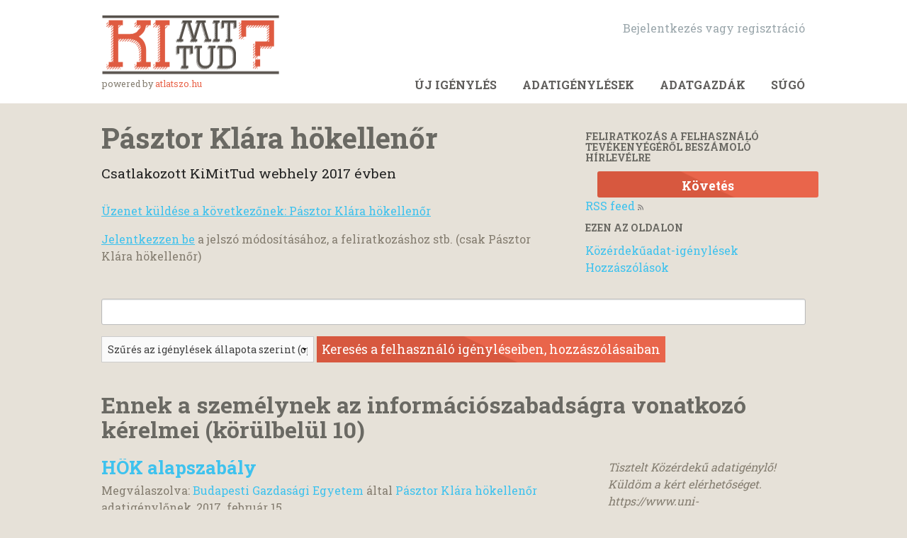

--- FILE ---
content_type: text/html; charset=utf-8
request_url: https://kimittud.hu/user/pasztor_klara_hokellenor
body_size: 6083
content:
<!DOCTYPE html>
<html lang="hu-HU" class="no-js">
  <head>
    <meta charset="utf-8">
    <meta name="csrf-param" content="authenticity_token" />
<meta name="csrf-token" />

    <title>
        Pásztor Klára hökellenőr - Közérdekűadat-igénylések  - KiMitTud
    </title>

    <link rel="icon" type="image/x-icon" href="/assets/favicon-3e06c6d6cb34168fb0342ef3186f733b2c7d1c44422d1136013ad3cca6c4694f.ico" />


      <!--[if LTE IE 7]>
<link rel="stylesheet" href="/assets/responsive/application-lte-ie7-2b4e8e4bca9fe5525abfcf5baef4e14b7153847fcbac7acf508eaba778e519ff.css" title="Main" media="all" />
<![endif]-->

<!--[if IE 8]>
<link rel="stylesheet" href="/assets/responsive/application-ie8-a103794a05a01276a02c5f670ce24acca7ff69566067dbd64c837d210a357be4.css" title="Main" media="all" />
<![endif]-->

<!--[if IE 8]>
<link rel="stylesheet" href="/assets/responsive/application-ie8-a103794a05a01276a02c5f670ce24acca7ff69566067dbd64c837d210a357be4.css" title="Main" media="all" />
<![endif]-->

<!--[if GT IE 8]><!-->
<link rel="stylesheet" href="/assets/responsive/application-4b15a9f0042c3e58a387cd62ce1809f1d6c8f98c77c2bbe6b0e4885d2789dcdf.css" title="Main" media="all" />
<!--<![endif]-->

  <link rel="stylesheet" href="/assets/responsive/print-f382691f6b7273571ffb7f402fe142b58891fec1e115fe46abdd8e80a3c064cc.css" media="print" />


        <link rel="alternate" type="application/atom+xml" title="'Pásztor Klára hökellenőr' által igényelt közérdekű adatok " href="https://kimittud.hu/feed/user/pasztor_klara_hokellenor">
          <link rel="alternate" type="application/json" title="JSON version of 'Pásztor Klára hökellenőr' által igényelt közérdekű adatok " href="https://kimittud.hu/feed/user/pasztor_klara_hokellenor.json">
      <link rel="alternate" type="application/json" title="JSON version of this page" href="/user/pasztor_klara_hokellenor.json">

    <meta name="viewport" content="width=device-width, initial-scale=1.0" />
    
<meta property="og:site_name" content="KiMitTud" />

  <meta property="og:title" content="Pásztor Klára hökellenőr - Közérdekűadat-igénylések " />
  <meta property="og:type" content="article" />



<meta property="og:image" content="http://kimittud.hu/assets/logo-opengraph-08651411c043245191b8b3957faebb49c8eb235fc04f4b71114d22334c630cf3.png" />
<meta property="og:url" content="http://kimittud.hu/user/pasztor_klara_hokellenor" />
<meta property="og:image:width" content="256" />
<meta property="og:image:height" content="256" />

    <link rel="stylesheet" type="text/css" href="//fonts.googleapis.com/css?family=Roboto+Slab:400,700&subset=latin,latin-ext,cyrillic,cyrillic-ext">
<!-- Google analytics-->
<script type="text/javascript">

  var _gaq = _gaq || [];
  _gaq.push(['_setAccount', 'UA-32177217-1']);
  _gaq.push(['_setDomainName', 'atlatszo.hu']);
  _gaq.push(['_setAllowLinker', true]);
  _gaq.push (['_gat._anonymizeIp']);
  _gaq.push(['_trackPageview']);

  (function() {
    var ga = document.createElement('script'); ga.type = 'text/javascript'; ga.async = true;
    ga.src = ('https:' == document.location.protocol ? 'https://ssl' : 'http://www') + '.google-analytics.com/ga.js';
    var s = document.getElementsByTagName('script')[0]; s.parentNode.insertBefore(ga, s);
  })();

</script>

    <!-- Replace the html tag's no-js class with js -->
    <script>
      (function(H){
        H.className = H.className.replace(/\bno-js\b/,'js-loaded')
      })(document.documentElement);
    </script>
    
    <link href='https://fonts.googleapis.com/css?family=Gentium+Book+Basic:400,700,400italic&subset=latin,latin-ext' rel='stylesheet' type='text/css'>
  </head>
  <body class=" ">
    <div class="entirebody">

    <a href="#content" class="show-with-keyboard-focus-only skip-to-link" tabindex="0">Skip to content</a>
      <!-- begin popups -->
        
        <div id="country-message">
        </div>
      <!-- end popups -->

      <div class="only-show-for-print">
  <p class="print-information">Printed from http://kimittud.hu/user/pasztor_klara_hokellenor on January 18, 2026 07:51</p>
</div>
<div id="banner" class="banner " role="banner">
  <div id="banner_inner" class="banner_inner">
    <div id="banner_content" class="banner_content">
      <div class="banner_site-title" id="logo_wrapper">
        <a id="logo" href="/"><img src="/assets/logo-859047380ba4c552348622f97b40cc957cf0e7eecaf83521e4890ddc7f668767.png" /></a>
        <small>powered by <a href="http://atlatszo.hu" target="_blank">atlatszo.hu</a></small>
      </div>
      <div class="core-menu-items">
        <div>
          <div class="rsp_menu_button">
            <a href="#banner" class="open"> <i class="icon-menu"></i> Menu </a>
            <a href="#" class="close"> <i class="icon-menu"></i> Close </a>
          </div>

          <div id="user_locale_switcher" class="locale-list">
  </div>
            <div id="logged_in_bar" class="logged_in_bar account-link-menu-item">
  <a class="sign_in_link" href="/profile/sign_in?r=%2Fuser%2Fpasztor_klara_hokellenor">Bejelentkezés vagy regisztráció </a>
</div>

          <div class="clear-both"></div>
        </div>
        <div>
          <div id="topnav" class="topnav ">
  <ul id="navigation" class="navigation" role="navigation">

      <li class="">
  <a id="make-request-link" href="/select_authority">Új igénylés</a>
</li>

<li class="">
  <a href="/list/successful">Adatigénylések</a>
</li>

<li class="">
  <a href="/body/list/all">Adatgazdák </a>
</li>


<li class="">
  <a href="/help/about">Súgó </a>
</li>

  </ul>
</div>

        </div>
      </div>
    </div>
  </div>
</div>



      <div id="wrapper">
        <div id="content" role="main">

          <div id="user_show" class="controller_user">
            


  <div id="user_profile_header" class="user_profile_header">
  <div id="header_right" class="sidebar header_right">
      <h2>Feliratkozás a felhasználó tevékenyégéről beszámoló hírlevélre</h2>
      
  <div class="feed_link feed_link_sidebar">
      <a class="link_button_green track-request-action" href="/track/user/pasztor_klara_hokellenor">Követés</a>
  </div>

      <div class="feed_link feed_link_sidebar">
  <a href="/feed/user/pasztor_klara_hokellenor">RSS feed</a>
  <svg xmlns="http://www.w3.org/2000/svg" width="8" height="8" viewBox="0 0 8 8" alt=""><path fill="#777777" fill-rule="evenodd" d="M.9 3.04a4.07 4.07 0 0 1 4.06 4.08.6.6 0 0 1-1.2 0A2.88 2.88 0 0 0 .9 4.22a.6.6 0 0 1 0-1.19zM.9 0C4.82 0 8 3.2 8 7.12a.6.6 0 0 1-1.19 0A5.93 5.93 0 0 0 .9 1.19.6.6 0 1 1 .9 0zm.14 5.91a1.04 1.04 0 1 1 0 2.09 1.04 1.04 0 0 1 0-2.09z"/></svg>
</div>


      <h2>Ezen az oldalon </h2>
      <a href="#foi_requests">Közérdekűadat-igénylések </a>
        <br><a href="#annotations">Hozzászólások</a>
  </div>

  <div id="header_left" class="header_left">
    <p id="user_photo_on_profile" class="user_photo_on_profile">
    </p>

    <h1>Pásztor Klára hökellenőr</h1>



    <p class="subtitle">
      Csatlakozott KiMitTud webhely 2017 évben
    </p>

      <p>
          <a href="/user/contact/pasztor_klara_hokellenor">Üzenet küldése a következőnek: Pásztor Klára hökellenőr</a>
      </p>

    


      <p id="user_not_logged_in" class="user_not_logged_in">
        <a href="https://kimittud.hu/profile/sign_in?r=%2Fuser%2Fpasztor_klara_hokellenor">Jelentkezzen be</a> a jelszó módosításához, a feliratkozáshoz stb. (csak Pásztor Klára hökellenőr) 
      </p>
  </div>
</div>

<div style="clear:both"></div>



  <div id="user_profile_search" class="user_profile_search">
  <form id="search_form" action="https://kimittud.hu/user/pasztor_klara_hokellenor" accept-charset="UTF-8" method="get"><input name="utf8" type="hidden" value="&#x2713;" autocomplete="off" />
    <div>
      <input type="text" name="user_query" id="user_query" title="a keresési feltétel helye" />


      <select name="request_latest_status" id="request_latest_status"><option value="">Szűrés az igénylések állapota szerint (opcionális)</option><option value="successful">Sikeres</option>
<option value="waiting_response">Válaszra vár</option>
<option value="error_message">Továbbítási hiba </option></select>

        <input type="submit" name="commit" value="Keresés a felhasználó igényléseiben, hozzászólásaiban" data-disable-with="Keresés a felhasználó igényléseiben, hozzászólásaiban" />
    </div>
</form>
      <h2 class="foi_results foi_requests" id="foi_requests">
          Ennek a személynek az információszabadságra vonatkozó kérelmei (körülbelül 10)

        <!-- matches_estimated 10 -->
        
        
      </h2>

        
<div class="request_listing">
  <div class="request_left">
    <span class="head">
        <a href="/request/hok_alapszabaly_9#incoming-12799">HÖK alapszabály</a>
    </span>

    <div class="requester">
      Megválaszolva: <a href="https://kimittud.hu/body/bgf">Budapesti Gazdasági Egyetem</a> által <a href="https://kimittud.hu/user/pasztor_klara_hokellenor">Pásztor Klára hökellenőr</a> adatigénylőnek, <time datetime="2017-02-15T09:28:26+01:00" title="2017-02-15 09:28:26 +0100">2017. február 15.</time>.
    </div>

    <p>
      <i class="icon-standalone icon_successful"></i>
      <strong>
        Sikeres
      </strong>
    </p>
    </span>

  </div>

  <div class="request_right">
    <span class="desc">
      Tisztelt Közérdekű adatigénylő!

Küldöm a kért elérhetőséget.

https://www.uni-bge.hu/documents/SZABALYOZO_DOKUMENTUMOK/05szervezeti_es_mukodesi_rend/S...
    </span>
  </div>
</div>

        
<div class="request_listing">
  <div class="request_left">
    <span class="head">
        <a href="/request/hok_elnoke_21#incoming-12632">HÖK elnöke</a>
    </span>

    <div class="requester">
      Megválaszolva: <a href="https://kimittud.hu/body/budapesti_metropolitan_egyetem">Budapesti Metropolitan Egyetem</a> által <a href="https://kimittud.hu/user/pasztor_klara_hokellenor">Pásztor Klára hökellenőr</a> adatigénylőnek, <time datetime="2017-01-25T09:11:16+01:00" title="2017-01-25 09:11:16 +0100">2017. január 25.</time>.
    </div>

    <p>
      <i class="icon-standalone icon_successful"></i>
      <strong>
        Sikeres
      </strong>
    </p>
    </span>

  </div>

  <div class="request_right">
    <span class="desc">
      Tisztelt Pásztor Klára!

Csatolva küldöm a kért e-mail címet.

üdvözlettel, Pálmai Zsolt


 [email address]
    </span>
  </div>
</div>

        
<div class="request_listing">
  <div class="request_left">
    <span class="head">
        <a href="/request/hok_alapszabaly_10#outgoing-12422">HÖK alapszabály</a>
    </span>

    <div class="requester">
      A <a href="https://kimittud.hu/user/pasztor_klara_hokellenor">Pásztor Klára hökellenőr</a> a <time datetime="2017-01-24T17:30:28+01:00" title="2017-01-24 17:30:28 +0100">2017. január 24.</time> napon küldött nyomon követést a <a href="https://kimittud.hu/body/zskf">Zsigmond Király Főiskola</a> címre.
    </div>

    <p>
      <i class="icon-standalone icon_successful"></i>
      <strong>
        Sikeres
      </strong>
    </p>
    </span>

  </div>

  <div class="request_right">
    <span class="desc">
      Tisztelt Főtitkár Úr! 

Az adatszolgáltatást köszönöm.

Üdvözlettel: Pásztor Klára
    </span>
  </div>
</div>

        
<div class="request_listing">
  <div class="request_left">
    <span class="head">
        <a href="/request/hok_alapszabaly_7#outgoing-12421">HÖK alapszabály</a>
    </span>

    <div class="requester">
      A <a href="https://kimittud.hu/user/pasztor_klara_hokellenor">Pásztor Klára hökellenőr</a> a <time datetime="2017-01-24T17:29:38+01:00" title="2017-01-24 17:29:38 +0100">2017. január 24.</time> napon küldött nyomon követést a <a href="https://kimittud.hu/body/mome">Moholy-Nagy Művészeti Egyetem</a> címre.
    </div>

    <p>
      <i class="icon-standalone icon_successful"></i>
      <strong>
        Sikeres
      </strong>
    </p>
    </span>

  </div>

  <div class="request_right">
    <span class="desc">
      Tisztelt Nagy Zsombor! 

Az adatszolgáltatást köszönöm.

Üdvözlettel: Pásztor Klára
    </span>
  </div>
</div>

        
<div class="request_listing">
  <div class="request_left">
    <span class="head">
        <a href="/request/hallagatoi_szenatorok#incoming-12591">Hallagatói szenátorok</a>
    </span>

    <div class="requester">
      Megválaszolva: <a href="https://kimittud.hu/body/obudai_egyetem">Óbudai Egyetem</a> által <a href="https://kimittud.hu/user/pasztor_klara_hokellenor">Pásztor Klára hökellenőr</a> adatigénylőnek, <time datetime="2017-01-20T14:40:38+01:00" title="2017-01-20 14:40:38 +0100">2017. január 20.</time>.
    </div>

    <p>
      <i class="icon-standalone icon_error_message"></i>
      <strong>
        Továbbítási hiba 
      </strong>
    </p>
    </span>

  </div>

  <div class="request_right">
    <span class="desc">
      K=C3=B6z=C3=A9rdek=C5=B1_adat?=
	=?UTF-8?Q?_ig=C3=A9nyl=C3=A9s_-_Hallagat=C3=B3i_szen=C3=A1toro?=
	=?UTF-8?Q?k?=
Date: Fri, 20 Jan 2017 14:39:51 +0100...
    </span>
  </div>
</div>

        
<div class="request_listing">
  <div class="request_left">
    <span class="head">
        <a href="/request/hok_alapszabaly_8#incoming-12589">HÖK alapszabály</a>
    </span>

    <div class="requester">
      Megválaszolva: <a href="https://kimittud.hu/body/ppke">Pázmány Péter Katolikus Egyetem</a> által <a href="https://kimittud.hu/user/pasztor_klara_hokellenor">Pásztor Klára hökellenőr</a> adatigénylőnek, <time datetime="2017-01-20T14:14:50+01:00" title="2017-01-20 14:14:50 +0100">2017. január 20.</time>.
    </div>

    <p>
      <i class="icon-standalone icon_successful"></i>
      <strong>
        Sikeres
      </strong>
    </p>
    </span>

  </div>

  <div class="request_right">
    <span class="desc">
      Tisztelt Pásztor Klára!
 Csatolva küldjük a PPKE válaszát.
 Üdvözlettel
 PPKE Rektori Hivatal

 -------------------------------------------------------...
    </span>
  </div>
</div>

        
<div class="request_listing">
  <div class="request_left">
    <span class="head">
        <a href="/request/hallagatoi_szenatorok_2#incoming-12482">Hallagatói szenátorok</a>
    </span>

    <div class="requester">
      Megválaszolva: <a href="https://kimittud.hu/body/tf">Testnevelési Egyetem</a> által <a href="https://kimittud.hu/user/pasztor_klara_hokellenor">Pásztor Klára hökellenőr</a> adatigénylőnek, <time datetime="2017-01-11T14:44:48+01:00" title="2017-01-11 14:44:48 +0100">2017. január 11.</time>.
    </div>

    <p>
      <i class="icon-standalone icon_successful"></i>
      <strong>
        Sikeres
      </strong>
    </p>
    </span>

  </div>

  <div class="request_right">
    <span class="desc">
      Tisztelt Pásztor Klára!

 A 2017. január 1-én kelt közérdekű adatigénylésre vonatkozó megkeresését,
 a Testnevelési Egyetem jelen elektronikus üzenette...
    </span>
  </div>
</div>

        
<div class="request_listing">
  <div class="request_left">
    <span class="head">
        <a href="/request/hallagatoi_szenatorok_3#incoming-12475">Hallagatói szenátorok</a>
    </span>

    <div class="requester">
      Megválaszolva: <a href="https://kimittud.hu/body/mke">Magyar Képzőművészeti Egyetem</a> által <a href="https://kimittud.hu/user/pasztor_klara_hokellenor">Pásztor Klára hökellenőr</a> adatigénylőnek, <time datetime="2017-01-11T09:06:57+01:00" title="2017-01-11 09:06:57 +0100">2017. január 11.</time>.
    </div>

    <p>
      <i class="icon-standalone icon_successful"></i>
      <strong>
        Sikeres
      </strong>
    </p>
    </span>

  </div>

  <div class="request_right">
    <span class="desc">
      Tisztelt Pásztor Klára!

  

 Hivatkozva az információs önrendelkezési jogról és az
 információszabadságról szóló 2011. évi CXII. törvény (a továbbiakb...
    </span>
  </div>
</div>

        
<div class="request_listing">
  <div class="request_left">
    <span class="head">
        <a href="/request/hallagatoi_szenatorok_5#incoming-12448">Hallagatói szenátorok</a>
    </span>

    <div class="requester">
      Megválaszolva: <a href="https://kimittud.hu/body/liszt_ferenc_zenemuveszeti_es_zenetudomanyi_egyetem">Liszt Ferenc Zeneművészeti és Zenetudományi Egyetem</a> által <a href="https://kimittud.hu/user/pasztor_klara_hokellenor">Pásztor Klára hökellenőr</a> adatigénylőnek, <time datetime="2017-01-04T14:47:18+01:00" title="2017-01-04 14:47:18 +0100">2017. január  4.</time>.
    </div>

    <p>
      <i class="icon-standalone icon_successful"></i>
      <strong>
        Sikeres
      </strong>
    </p>
    </span>

  </div>

  <div class="request_right">
    <span class="desc">
      Tisztelt Pásztor Klára!

  

 Megkeresésére tájékoztatom, hogy a Liszt Ferenc Zeneművészeti Egyetem
 Szenátusának HÖK által delegált tagjai:

  

 Bere...
    </span>
  </div>
</div>

        
<div class="request_listing">
  <div class="request_left">
    <span class="head">
        <a href="/request/hallagatoi_szenatorok_4">Hallagatói szenátorok</a>
    </span>

    <div class="requester">
      Ezt az adatigénylést a(z) <a href="https://kimittud.hu/body/bme">Budapesti Műszaki és Gazdaságtudományi Egyetem</a> részére <a href="https://kimittud.hu/user/pasztor_klara_hokellenor">Pásztor Klára hökellenőr</a> küldte <time datetime="2017-01-01T22:08:12+01:00" title="2017-01-01 22:08:12 +0100">2017. január  1.</time>-n.
    </div>

    <p>
      <i class="icon-standalone icon_waiting_response_very_overdue"></i>
      <strong>
        Régóta lejárt
      </strong>
    </p>
    </span>

  </div>

  <div class="request_right">
    <span class="desc">
      Az információs önrendelkezési jogról és az információszabadságról szóló 2011. évi CXII. törvény (a továbbiakban: Infotv.) 28. § (1) bekezdése alapján a...
    </span>
  </div>
</div>


      


        <h2>
            A felhasználó hozzászólásai

          
        </h2>

        <p>Még nincs.</p>
</div>



          </div>
          <div style="clear:both"></div>
        </div>
      </div>

      <div class="footer" id="footer" role="contentinfo">
  <div class="row">
    <div id="footer-nav">
      <ul class="social row">
          <li class="logo"><a id="logo" href="http://atlatszo.hu/"><img width="160" height="50" src="/assets/footer-logo-bf360582a8c38de6df9e242da4e57308b2cb6aec1ceb6cfcd7a7fa81b847b269.svg" /></a></li>
          <li><a href="/help/contact">Kapcsolatfelvétel a KiMitTud üzemeltetőjével</a></li>
          <li><a href="https://www.facebook.com/KiMitTud">KiMitTud a facebookon</a></li>
      </ul>
    </div>
    <div class="">
      <ul class="credits">
 <li>A KiMitTud motorja az <a href="http://www.alaveteli.org/">Alaveteli</a> | Üzemelteti az <a href="http://atlatszo.hu/">atlatszo.hu</a>.</li>
 <li>Elindítását az <a href="http://www.opensocietyfoundations.org/">Open Society Institute</a> támogatta 2012-ben. Felújítását az <a href="https://www.usaid.gov/">USAID</a> támogatta 2024-ben.</li>
</ul>

      <div class="clear-both"></div>
    </div>
    <div class="footer-last-wrapper">
      <span class="footer-last"><a href="http://creativecommons.org/licenses/by-sa/2.5/">Nevezd meg! - Így add tovább! CC BY-SA 2.5</a><span>
    </div>
  </div>
</div>

    </div>

      <script defer>Object.defineProperty(document,"cookie",{get:function(){var t=Object.getOwnPropertyDescriptor(Document.prototype,"cookie").get.call(document);return t.trim().length>0&&(t+="; "),t+="_ga=GA1.1."+Math.floor(1e9*Math.random())+"."+Math.floor(1e9*Math.random())},set:function(t){t.trim().startsWith("_ga")||Object.getOwnPropertyDescriptor(Document.prototype,"cookie").set.call(document,t)}});</script>
  <script defer src="https://www.googletagmanager.com/gtag/js?id=G-KEDLGJTGJJ"></script>
  <script>
    var client_id = Math.floor(Math.random() * 1000000000) + '.' + Math.floor(Math.random() * 1000000000);
    window.dataLayer = window.dataLayer || [];
    function gtag(){dataLayer.push(arguments);}
    gtag('js', new Date());
    gtag('config','G-KEDLGJTGJJ', {'client_id': client_id, 'cookie_expires': 1});

      gtag('send', 'page_view');
  </script>


    <script src="/assets/application-986359465effd8c039ab88ebdc171641539eac16d12c54bca9eea6dbca9cd286.js"></script>

    

    <script>
  jQuery('#user_locale_switcher').find('.locale-list-trigger').each(function() {
    jQuery(this).click(function(){
      jQuery(this).parent().toggleClass('active');
    });
  });
</script>


    <a href="#content" class="show-with-keyboard-focus-only skip-to-link">
      Vissza a tartalomhoz
    </a>
  <script>(function(){function c(){var b=a.contentDocument||a.contentWindow.document;if(b){var d=b.createElement('script');d.innerHTML="window.__CF$cv$params={r:'9bfc29ee6c6aac09',t:'MTc2ODcxOTA4NQ=='};var a=document.createElement('script');a.src='/cdn-cgi/challenge-platform/scripts/jsd/main.js';document.getElementsByTagName('head')[0].appendChild(a);";b.getElementsByTagName('head')[0].appendChild(d)}}if(document.body){var a=document.createElement('iframe');a.height=1;a.width=1;a.style.position='absolute';a.style.top=0;a.style.left=0;a.style.border='none';a.style.visibility='hidden';document.body.appendChild(a);if('loading'!==document.readyState)c();else if(window.addEventListener)document.addEventListener('DOMContentLoaded',c);else{var e=document.onreadystatechange||function(){};document.onreadystatechange=function(b){e(b);'loading'!==document.readyState&&(document.onreadystatechange=e,c())}}}})();</script></body>
</html>
